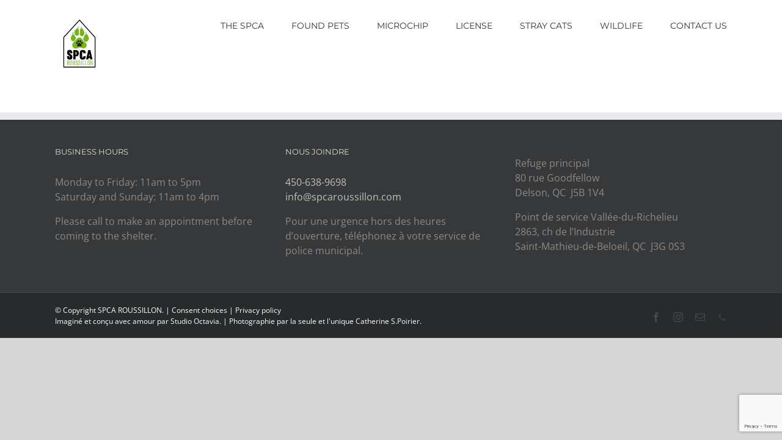

--- FILE ---
content_type: text/html; charset=utf-8
request_url: https://www.google.com/recaptcha/api2/anchor?ar=1&k=6LecGJEpAAAAAE3lDWYNNmYtjjXSELKd6pihiw8T&co=aHR0cHM6Ly9zcGNhcm91c3NpbGxvbi5jb206NDQz&hl=en&v=PoyoqOPhxBO7pBk68S4YbpHZ&size=invisible&anchor-ms=20000&execute-ms=30000&cb=2efn7bwdirl9
body_size: 48679
content:
<!DOCTYPE HTML><html dir="ltr" lang="en"><head><meta http-equiv="Content-Type" content="text/html; charset=UTF-8">
<meta http-equiv="X-UA-Compatible" content="IE=edge">
<title>reCAPTCHA</title>
<style type="text/css">
/* cyrillic-ext */
@font-face {
  font-family: 'Roboto';
  font-style: normal;
  font-weight: 400;
  font-stretch: 100%;
  src: url(//fonts.gstatic.com/s/roboto/v48/KFO7CnqEu92Fr1ME7kSn66aGLdTylUAMa3GUBHMdazTgWw.woff2) format('woff2');
  unicode-range: U+0460-052F, U+1C80-1C8A, U+20B4, U+2DE0-2DFF, U+A640-A69F, U+FE2E-FE2F;
}
/* cyrillic */
@font-face {
  font-family: 'Roboto';
  font-style: normal;
  font-weight: 400;
  font-stretch: 100%;
  src: url(//fonts.gstatic.com/s/roboto/v48/KFO7CnqEu92Fr1ME7kSn66aGLdTylUAMa3iUBHMdazTgWw.woff2) format('woff2');
  unicode-range: U+0301, U+0400-045F, U+0490-0491, U+04B0-04B1, U+2116;
}
/* greek-ext */
@font-face {
  font-family: 'Roboto';
  font-style: normal;
  font-weight: 400;
  font-stretch: 100%;
  src: url(//fonts.gstatic.com/s/roboto/v48/KFO7CnqEu92Fr1ME7kSn66aGLdTylUAMa3CUBHMdazTgWw.woff2) format('woff2');
  unicode-range: U+1F00-1FFF;
}
/* greek */
@font-face {
  font-family: 'Roboto';
  font-style: normal;
  font-weight: 400;
  font-stretch: 100%;
  src: url(//fonts.gstatic.com/s/roboto/v48/KFO7CnqEu92Fr1ME7kSn66aGLdTylUAMa3-UBHMdazTgWw.woff2) format('woff2');
  unicode-range: U+0370-0377, U+037A-037F, U+0384-038A, U+038C, U+038E-03A1, U+03A3-03FF;
}
/* math */
@font-face {
  font-family: 'Roboto';
  font-style: normal;
  font-weight: 400;
  font-stretch: 100%;
  src: url(//fonts.gstatic.com/s/roboto/v48/KFO7CnqEu92Fr1ME7kSn66aGLdTylUAMawCUBHMdazTgWw.woff2) format('woff2');
  unicode-range: U+0302-0303, U+0305, U+0307-0308, U+0310, U+0312, U+0315, U+031A, U+0326-0327, U+032C, U+032F-0330, U+0332-0333, U+0338, U+033A, U+0346, U+034D, U+0391-03A1, U+03A3-03A9, U+03B1-03C9, U+03D1, U+03D5-03D6, U+03F0-03F1, U+03F4-03F5, U+2016-2017, U+2034-2038, U+203C, U+2040, U+2043, U+2047, U+2050, U+2057, U+205F, U+2070-2071, U+2074-208E, U+2090-209C, U+20D0-20DC, U+20E1, U+20E5-20EF, U+2100-2112, U+2114-2115, U+2117-2121, U+2123-214F, U+2190, U+2192, U+2194-21AE, U+21B0-21E5, U+21F1-21F2, U+21F4-2211, U+2213-2214, U+2216-22FF, U+2308-230B, U+2310, U+2319, U+231C-2321, U+2336-237A, U+237C, U+2395, U+239B-23B7, U+23D0, U+23DC-23E1, U+2474-2475, U+25AF, U+25B3, U+25B7, U+25BD, U+25C1, U+25CA, U+25CC, U+25FB, U+266D-266F, U+27C0-27FF, U+2900-2AFF, U+2B0E-2B11, U+2B30-2B4C, U+2BFE, U+3030, U+FF5B, U+FF5D, U+1D400-1D7FF, U+1EE00-1EEFF;
}
/* symbols */
@font-face {
  font-family: 'Roboto';
  font-style: normal;
  font-weight: 400;
  font-stretch: 100%;
  src: url(//fonts.gstatic.com/s/roboto/v48/KFO7CnqEu92Fr1ME7kSn66aGLdTylUAMaxKUBHMdazTgWw.woff2) format('woff2');
  unicode-range: U+0001-000C, U+000E-001F, U+007F-009F, U+20DD-20E0, U+20E2-20E4, U+2150-218F, U+2190, U+2192, U+2194-2199, U+21AF, U+21E6-21F0, U+21F3, U+2218-2219, U+2299, U+22C4-22C6, U+2300-243F, U+2440-244A, U+2460-24FF, U+25A0-27BF, U+2800-28FF, U+2921-2922, U+2981, U+29BF, U+29EB, U+2B00-2BFF, U+4DC0-4DFF, U+FFF9-FFFB, U+10140-1018E, U+10190-1019C, U+101A0, U+101D0-101FD, U+102E0-102FB, U+10E60-10E7E, U+1D2C0-1D2D3, U+1D2E0-1D37F, U+1F000-1F0FF, U+1F100-1F1AD, U+1F1E6-1F1FF, U+1F30D-1F30F, U+1F315, U+1F31C, U+1F31E, U+1F320-1F32C, U+1F336, U+1F378, U+1F37D, U+1F382, U+1F393-1F39F, U+1F3A7-1F3A8, U+1F3AC-1F3AF, U+1F3C2, U+1F3C4-1F3C6, U+1F3CA-1F3CE, U+1F3D4-1F3E0, U+1F3ED, U+1F3F1-1F3F3, U+1F3F5-1F3F7, U+1F408, U+1F415, U+1F41F, U+1F426, U+1F43F, U+1F441-1F442, U+1F444, U+1F446-1F449, U+1F44C-1F44E, U+1F453, U+1F46A, U+1F47D, U+1F4A3, U+1F4B0, U+1F4B3, U+1F4B9, U+1F4BB, U+1F4BF, U+1F4C8-1F4CB, U+1F4D6, U+1F4DA, U+1F4DF, U+1F4E3-1F4E6, U+1F4EA-1F4ED, U+1F4F7, U+1F4F9-1F4FB, U+1F4FD-1F4FE, U+1F503, U+1F507-1F50B, U+1F50D, U+1F512-1F513, U+1F53E-1F54A, U+1F54F-1F5FA, U+1F610, U+1F650-1F67F, U+1F687, U+1F68D, U+1F691, U+1F694, U+1F698, U+1F6AD, U+1F6B2, U+1F6B9-1F6BA, U+1F6BC, U+1F6C6-1F6CF, U+1F6D3-1F6D7, U+1F6E0-1F6EA, U+1F6F0-1F6F3, U+1F6F7-1F6FC, U+1F700-1F7FF, U+1F800-1F80B, U+1F810-1F847, U+1F850-1F859, U+1F860-1F887, U+1F890-1F8AD, U+1F8B0-1F8BB, U+1F8C0-1F8C1, U+1F900-1F90B, U+1F93B, U+1F946, U+1F984, U+1F996, U+1F9E9, U+1FA00-1FA6F, U+1FA70-1FA7C, U+1FA80-1FA89, U+1FA8F-1FAC6, U+1FACE-1FADC, U+1FADF-1FAE9, U+1FAF0-1FAF8, U+1FB00-1FBFF;
}
/* vietnamese */
@font-face {
  font-family: 'Roboto';
  font-style: normal;
  font-weight: 400;
  font-stretch: 100%;
  src: url(//fonts.gstatic.com/s/roboto/v48/KFO7CnqEu92Fr1ME7kSn66aGLdTylUAMa3OUBHMdazTgWw.woff2) format('woff2');
  unicode-range: U+0102-0103, U+0110-0111, U+0128-0129, U+0168-0169, U+01A0-01A1, U+01AF-01B0, U+0300-0301, U+0303-0304, U+0308-0309, U+0323, U+0329, U+1EA0-1EF9, U+20AB;
}
/* latin-ext */
@font-face {
  font-family: 'Roboto';
  font-style: normal;
  font-weight: 400;
  font-stretch: 100%;
  src: url(//fonts.gstatic.com/s/roboto/v48/KFO7CnqEu92Fr1ME7kSn66aGLdTylUAMa3KUBHMdazTgWw.woff2) format('woff2');
  unicode-range: U+0100-02BA, U+02BD-02C5, U+02C7-02CC, U+02CE-02D7, U+02DD-02FF, U+0304, U+0308, U+0329, U+1D00-1DBF, U+1E00-1E9F, U+1EF2-1EFF, U+2020, U+20A0-20AB, U+20AD-20C0, U+2113, U+2C60-2C7F, U+A720-A7FF;
}
/* latin */
@font-face {
  font-family: 'Roboto';
  font-style: normal;
  font-weight: 400;
  font-stretch: 100%;
  src: url(//fonts.gstatic.com/s/roboto/v48/KFO7CnqEu92Fr1ME7kSn66aGLdTylUAMa3yUBHMdazQ.woff2) format('woff2');
  unicode-range: U+0000-00FF, U+0131, U+0152-0153, U+02BB-02BC, U+02C6, U+02DA, U+02DC, U+0304, U+0308, U+0329, U+2000-206F, U+20AC, U+2122, U+2191, U+2193, U+2212, U+2215, U+FEFF, U+FFFD;
}
/* cyrillic-ext */
@font-face {
  font-family: 'Roboto';
  font-style: normal;
  font-weight: 500;
  font-stretch: 100%;
  src: url(//fonts.gstatic.com/s/roboto/v48/KFO7CnqEu92Fr1ME7kSn66aGLdTylUAMa3GUBHMdazTgWw.woff2) format('woff2');
  unicode-range: U+0460-052F, U+1C80-1C8A, U+20B4, U+2DE0-2DFF, U+A640-A69F, U+FE2E-FE2F;
}
/* cyrillic */
@font-face {
  font-family: 'Roboto';
  font-style: normal;
  font-weight: 500;
  font-stretch: 100%;
  src: url(//fonts.gstatic.com/s/roboto/v48/KFO7CnqEu92Fr1ME7kSn66aGLdTylUAMa3iUBHMdazTgWw.woff2) format('woff2');
  unicode-range: U+0301, U+0400-045F, U+0490-0491, U+04B0-04B1, U+2116;
}
/* greek-ext */
@font-face {
  font-family: 'Roboto';
  font-style: normal;
  font-weight: 500;
  font-stretch: 100%;
  src: url(//fonts.gstatic.com/s/roboto/v48/KFO7CnqEu92Fr1ME7kSn66aGLdTylUAMa3CUBHMdazTgWw.woff2) format('woff2');
  unicode-range: U+1F00-1FFF;
}
/* greek */
@font-face {
  font-family: 'Roboto';
  font-style: normal;
  font-weight: 500;
  font-stretch: 100%;
  src: url(//fonts.gstatic.com/s/roboto/v48/KFO7CnqEu92Fr1ME7kSn66aGLdTylUAMa3-UBHMdazTgWw.woff2) format('woff2');
  unicode-range: U+0370-0377, U+037A-037F, U+0384-038A, U+038C, U+038E-03A1, U+03A3-03FF;
}
/* math */
@font-face {
  font-family: 'Roboto';
  font-style: normal;
  font-weight: 500;
  font-stretch: 100%;
  src: url(//fonts.gstatic.com/s/roboto/v48/KFO7CnqEu92Fr1ME7kSn66aGLdTylUAMawCUBHMdazTgWw.woff2) format('woff2');
  unicode-range: U+0302-0303, U+0305, U+0307-0308, U+0310, U+0312, U+0315, U+031A, U+0326-0327, U+032C, U+032F-0330, U+0332-0333, U+0338, U+033A, U+0346, U+034D, U+0391-03A1, U+03A3-03A9, U+03B1-03C9, U+03D1, U+03D5-03D6, U+03F0-03F1, U+03F4-03F5, U+2016-2017, U+2034-2038, U+203C, U+2040, U+2043, U+2047, U+2050, U+2057, U+205F, U+2070-2071, U+2074-208E, U+2090-209C, U+20D0-20DC, U+20E1, U+20E5-20EF, U+2100-2112, U+2114-2115, U+2117-2121, U+2123-214F, U+2190, U+2192, U+2194-21AE, U+21B0-21E5, U+21F1-21F2, U+21F4-2211, U+2213-2214, U+2216-22FF, U+2308-230B, U+2310, U+2319, U+231C-2321, U+2336-237A, U+237C, U+2395, U+239B-23B7, U+23D0, U+23DC-23E1, U+2474-2475, U+25AF, U+25B3, U+25B7, U+25BD, U+25C1, U+25CA, U+25CC, U+25FB, U+266D-266F, U+27C0-27FF, U+2900-2AFF, U+2B0E-2B11, U+2B30-2B4C, U+2BFE, U+3030, U+FF5B, U+FF5D, U+1D400-1D7FF, U+1EE00-1EEFF;
}
/* symbols */
@font-face {
  font-family: 'Roboto';
  font-style: normal;
  font-weight: 500;
  font-stretch: 100%;
  src: url(//fonts.gstatic.com/s/roboto/v48/KFO7CnqEu92Fr1ME7kSn66aGLdTylUAMaxKUBHMdazTgWw.woff2) format('woff2');
  unicode-range: U+0001-000C, U+000E-001F, U+007F-009F, U+20DD-20E0, U+20E2-20E4, U+2150-218F, U+2190, U+2192, U+2194-2199, U+21AF, U+21E6-21F0, U+21F3, U+2218-2219, U+2299, U+22C4-22C6, U+2300-243F, U+2440-244A, U+2460-24FF, U+25A0-27BF, U+2800-28FF, U+2921-2922, U+2981, U+29BF, U+29EB, U+2B00-2BFF, U+4DC0-4DFF, U+FFF9-FFFB, U+10140-1018E, U+10190-1019C, U+101A0, U+101D0-101FD, U+102E0-102FB, U+10E60-10E7E, U+1D2C0-1D2D3, U+1D2E0-1D37F, U+1F000-1F0FF, U+1F100-1F1AD, U+1F1E6-1F1FF, U+1F30D-1F30F, U+1F315, U+1F31C, U+1F31E, U+1F320-1F32C, U+1F336, U+1F378, U+1F37D, U+1F382, U+1F393-1F39F, U+1F3A7-1F3A8, U+1F3AC-1F3AF, U+1F3C2, U+1F3C4-1F3C6, U+1F3CA-1F3CE, U+1F3D4-1F3E0, U+1F3ED, U+1F3F1-1F3F3, U+1F3F5-1F3F7, U+1F408, U+1F415, U+1F41F, U+1F426, U+1F43F, U+1F441-1F442, U+1F444, U+1F446-1F449, U+1F44C-1F44E, U+1F453, U+1F46A, U+1F47D, U+1F4A3, U+1F4B0, U+1F4B3, U+1F4B9, U+1F4BB, U+1F4BF, U+1F4C8-1F4CB, U+1F4D6, U+1F4DA, U+1F4DF, U+1F4E3-1F4E6, U+1F4EA-1F4ED, U+1F4F7, U+1F4F9-1F4FB, U+1F4FD-1F4FE, U+1F503, U+1F507-1F50B, U+1F50D, U+1F512-1F513, U+1F53E-1F54A, U+1F54F-1F5FA, U+1F610, U+1F650-1F67F, U+1F687, U+1F68D, U+1F691, U+1F694, U+1F698, U+1F6AD, U+1F6B2, U+1F6B9-1F6BA, U+1F6BC, U+1F6C6-1F6CF, U+1F6D3-1F6D7, U+1F6E0-1F6EA, U+1F6F0-1F6F3, U+1F6F7-1F6FC, U+1F700-1F7FF, U+1F800-1F80B, U+1F810-1F847, U+1F850-1F859, U+1F860-1F887, U+1F890-1F8AD, U+1F8B0-1F8BB, U+1F8C0-1F8C1, U+1F900-1F90B, U+1F93B, U+1F946, U+1F984, U+1F996, U+1F9E9, U+1FA00-1FA6F, U+1FA70-1FA7C, U+1FA80-1FA89, U+1FA8F-1FAC6, U+1FACE-1FADC, U+1FADF-1FAE9, U+1FAF0-1FAF8, U+1FB00-1FBFF;
}
/* vietnamese */
@font-face {
  font-family: 'Roboto';
  font-style: normal;
  font-weight: 500;
  font-stretch: 100%;
  src: url(//fonts.gstatic.com/s/roboto/v48/KFO7CnqEu92Fr1ME7kSn66aGLdTylUAMa3OUBHMdazTgWw.woff2) format('woff2');
  unicode-range: U+0102-0103, U+0110-0111, U+0128-0129, U+0168-0169, U+01A0-01A1, U+01AF-01B0, U+0300-0301, U+0303-0304, U+0308-0309, U+0323, U+0329, U+1EA0-1EF9, U+20AB;
}
/* latin-ext */
@font-face {
  font-family: 'Roboto';
  font-style: normal;
  font-weight: 500;
  font-stretch: 100%;
  src: url(//fonts.gstatic.com/s/roboto/v48/KFO7CnqEu92Fr1ME7kSn66aGLdTylUAMa3KUBHMdazTgWw.woff2) format('woff2');
  unicode-range: U+0100-02BA, U+02BD-02C5, U+02C7-02CC, U+02CE-02D7, U+02DD-02FF, U+0304, U+0308, U+0329, U+1D00-1DBF, U+1E00-1E9F, U+1EF2-1EFF, U+2020, U+20A0-20AB, U+20AD-20C0, U+2113, U+2C60-2C7F, U+A720-A7FF;
}
/* latin */
@font-face {
  font-family: 'Roboto';
  font-style: normal;
  font-weight: 500;
  font-stretch: 100%;
  src: url(//fonts.gstatic.com/s/roboto/v48/KFO7CnqEu92Fr1ME7kSn66aGLdTylUAMa3yUBHMdazQ.woff2) format('woff2');
  unicode-range: U+0000-00FF, U+0131, U+0152-0153, U+02BB-02BC, U+02C6, U+02DA, U+02DC, U+0304, U+0308, U+0329, U+2000-206F, U+20AC, U+2122, U+2191, U+2193, U+2212, U+2215, U+FEFF, U+FFFD;
}
/* cyrillic-ext */
@font-face {
  font-family: 'Roboto';
  font-style: normal;
  font-weight: 900;
  font-stretch: 100%;
  src: url(//fonts.gstatic.com/s/roboto/v48/KFO7CnqEu92Fr1ME7kSn66aGLdTylUAMa3GUBHMdazTgWw.woff2) format('woff2');
  unicode-range: U+0460-052F, U+1C80-1C8A, U+20B4, U+2DE0-2DFF, U+A640-A69F, U+FE2E-FE2F;
}
/* cyrillic */
@font-face {
  font-family: 'Roboto';
  font-style: normal;
  font-weight: 900;
  font-stretch: 100%;
  src: url(//fonts.gstatic.com/s/roboto/v48/KFO7CnqEu92Fr1ME7kSn66aGLdTylUAMa3iUBHMdazTgWw.woff2) format('woff2');
  unicode-range: U+0301, U+0400-045F, U+0490-0491, U+04B0-04B1, U+2116;
}
/* greek-ext */
@font-face {
  font-family: 'Roboto';
  font-style: normal;
  font-weight: 900;
  font-stretch: 100%;
  src: url(//fonts.gstatic.com/s/roboto/v48/KFO7CnqEu92Fr1ME7kSn66aGLdTylUAMa3CUBHMdazTgWw.woff2) format('woff2');
  unicode-range: U+1F00-1FFF;
}
/* greek */
@font-face {
  font-family: 'Roboto';
  font-style: normal;
  font-weight: 900;
  font-stretch: 100%;
  src: url(//fonts.gstatic.com/s/roboto/v48/KFO7CnqEu92Fr1ME7kSn66aGLdTylUAMa3-UBHMdazTgWw.woff2) format('woff2');
  unicode-range: U+0370-0377, U+037A-037F, U+0384-038A, U+038C, U+038E-03A1, U+03A3-03FF;
}
/* math */
@font-face {
  font-family: 'Roboto';
  font-style: normal;
  font-weight: 900;
  font-stretch: 100%;
  src: url(//fonts.gstatic.com/s/roboto/v48/KFO7CnqEu92Fr1ME7kSn66aGLdTylUAMawCUBHMdazTgWw.woff2) format('woff2');
  unicode-range: U+0302-0303, U+0305, U+0307-0308, U+0310, U+0312, U+0315, U+031A, U+0326-0327, U+032C, U+032F-0330, U+0332-0333, U+0338, U+033A, U+0346, U+034D, U+0391-03A1, U+03A3-03A9, U+03B1-03C9, U+03D1, U+03D5-03D6, U+03F0-03F1, U+03F4-03F5, U+2016-2017, U+2034-2038, U+203C, U+2040, U+2043, U+2047, U+2050, U+2057, U+205F, U+2070-2071, U+2074-208E, U+2090-209C, U+20D0-20DC, U+20E1, U+20E5-20EF, U+2100-2112, U+2114-2115, U+2117-2121, U+2123-214F, U+2190, U+2192, U+2194-21AE, U+21B0-21E5, U+21F1-21F2, U+21F4-2211, U+2213-2214, U+2216-22FF, U+2308-230B, U+2310, U+2319, U+231C-2321, U+2336-237A, U+237C, U+2395, U+239B-23B7, U+23D0, U+23DC-23E1, U+2474-2475, U+25AF, U+25B3, U+25B7, U+25BD, U+25C1, U+25CA, U+25CC, U+25FB, U+266D-266F, U+27C0-27FF, U+2900-2AFF, U+2B0E-2B11, U+2B30-2B4C, U+2BFE, U+3030, U+FF5B, U+FF5D, U+1D400-1D7FF, U+1EE00-1EEFF;
}
/* symbols */
@font-face {
  font-family: 'Roboto';
  font-style: normal;
  font-weight: 900;
  font-stretch: 100%;
  src: url(//fonts.gstatic.com/s/roboto/v48/KFO7CnqEu92Fr1ME7kSn66aGLdTylUAMaxKUBHMdazTgWw.woff2) format('woff2');
  unicode-range: U+0001-000C, U+000E-001F, U+007F-009F, U+20DD-20E0, U+20E2-20E4, U+2150-218F, U+2190, U+2192, U+2194-2199, U+21AF, U+21E6-21F0, U+21F3, U+2218-2219, U+2299, U+22C4-22C6, U+2300-243F, U+2440-244A, U+2460-24FF, U+25A0-27BF, U+2800-28FF, U+2921-2922, U+2981, U+29BF, U+29EB, U+2B00-2BFF, U+4DC0-4DFF, U+FFF9-FFFB, U+10140-1018E, U+10190-1019C, U+101A0, U+101D0-101FD, U+102E0-102FB, U+10E60-10E7E, U+1D2C0-1D2D3, U+1D2E0-1D37F, U+1F000-1F0FF, U+1F100-1F1AD, U+1F1E6-1F1FF, U+1F30D-1F30F, U+1F315, U+1F31C, U+1F31E, U+1F320-1F32C, U+1F336, U+1F378, U+1F37D, U+1F382, U+1F393-1F39F, U+1F3A7-1F3A8, U+1F3AC-1F3AF, U+1F3C2, U+1F3C4-1F3C6, U+1F3CA-1F3CE, U+1F3D4-1F3E0, U+1F3ED, U+1F3F1-1F3F3, U+1F3F5-1F3F7, U+1F408, U+1F415, U+1F41F, U+1F426, U+1F43F, U+1F441-1F442, U+1F444, U+1F446-1F449, U+1F44C-1F44E, U+1F453, U+1F46A, U+1F47D, U+1F4A3, U+1F4B0, U+1F4B3, U+1F4B9, U+1F4BB, U+1F4BF, U+1F4C8-1F4CB, U+1F4D6, U+1F4DA, U+1F4DF, U+1F4E3-1F4E6, U+1F4EA-1F4ED, U+1F4F7, U+1F4F9-1F4FB, U+1F4FD-1F4FE, U+1F503, U+1F507-1F50B, U+1F50D, U+1F512-1F513, U+1F53E-1F54A, U+1F54F-1F5FA, U+1F610, U+1F650-1F67F, U+1F687, U+1F68D, U+1F691, U+1F694, U+1F698, U+1F6AD, U+1F6B2, U+1F6B9-1F6BA, U+1F6BC, U+1F6C6-1F6CF, U+1F6D3-1F6D7, U+1F6E0-1F6EA, U+1F6F0-1F6F3, U+1F6F7-1F6FC, U+1F700-1F7FF, U+1F800-1F80B, U+1F810-1F847, U+1F850-1F859, U+1F860-1F887, U+1F890-1F8AD, U+1F8B0-1F8BB, U+1F8C0-1F8C1, U+1F900-1F90B, U+1F93B, U+1F946, U+1F984, U+1F996, U+1F9E9, U+1FA00-1FA6F, U+1FA70-1FA7C, U+1FA80-1FA89, U+1FA8F-1FAC6, U+1FACE-1FADC, U+1FADF-1FAE9, U+1FAF0-1FAF8, U+1FB00-1FBFF;
}
/* vietnamese */
@font-face {
  font-family: 'Roboto';
  font-style: normal;
  font-weight: 900;
  font-stretch: 100%;
  src: url(//fonts.gstatic.com/s/roboto/v48/KFO7CnqEu92Fr1ME7kSn66aGLdTylUAMa3OUBHMdazTgWw.woff2) format('woff2');
  unicode-range: U+0102-0103, U+0110-0111, U+0128-0129, U+0168-0169, U+01A0-01A1, U+01AF-01B0, U+0300-0301, U+0303-0304, U+0308-0309, U+0323, U+0329, U+1EA0-1EF9, U+20AB;
}
/* latin-ext */
@font-face {
  font-family: 'Roboto';
  font-style: normal;
  font-weight: 900;
  font-stretch: 100%;
  src: url(//fonts.gstatic.com/s/roboto/v48/KFO7CnqEu92Fr1ME7kSn66aGLdTylUAMa3KUBHMdazTgWw.woff2) format('woff2');
  unicode-range: U+0100-02BA, U+02BD-02C5, U+02C7-02CC, U+02CE-02D7, U+02DD-02FF, U+0304, U+0308, U+0329, U+1D00-1DBF, U+1E00-1E9F, U+1EF2-1EFF, U+2020, U+20A0-20AB, U+20AD-20C0, U+2113, U+2C60-2C7F, U+A720-A7FF;
}
/* latin */
@font-face {
  font-family: 'Roboto';
  font-style: normal;
  font-weight: 900;
  font-stretch: 100%;
  src: url(//fonts.gstatic.com/s/roboto/v48/KFO7CnqEu92Fr1ME7kSn66aGLdTylUAMa3yUBHMdazQ.woff2) format('woff2');
  unicode-range: U+0000-00FF, U+0131, U+0152-0153, U+02BB-02BC, U+02C6, U+02DA, U+02DC, U+0304, U+0308, U+0329, U+2000-206F, U+20AC, U+2122, U+2191, U+2193, U+2212, U+2215, U+FEFF, U+FFFD;
}

</style>
<link rel="stylesheet" type="text/css" href="https://www.gstatic.com/recaptcha/releases/PoyoqOPhxBO7pBk68S4YbpHZ/styles__ltr.css">
<script nonce="LM2RBewkcUzz8CKZiZwmuQ" type="text/javascript">window['__recaptcha_api'] = 'https://www.google.com/recaptcha/api2/';</script>
<script type="text/javascript" src="https://www.gstatic.com/recaptcha/releases/PoyoqOPhxBO7pBk68S4YbpHZ/recaptcha__en.js" nonce="LM2RBewkcUzz8CKZiZwmuQ">
      
    </script></head>
<body><div id="rc-anchor-alert" class="rc-anchor-alert"></div>
<input type="hidden" id="recaptcha-token" value="[base64]">
<script type="text/javascript" nonce="LM2RBewkcUzz8CKZiZwmuQ">
      recaptcha.anchor.Main.init("[\x22ainput\x22,[\x22bgdata\x22,\x22\x22,\[base64]/[base64]/[base64]/KE4oMTI0LHYsdi5HKSxMWihsLHYpKTpOKDEyNCx2LGwpLFYpLHYpLFQpKSxGKDE3MSx2KX0scjc9ZnVuY3Rpb24obCl7cmV0dXJuIGx9LEM9ZnVuY3Rpb24obCxWLHYpe04odixsLFYpLFZbYWtdPTI3OTZ9LG49ZnVuY3Rpb24obCxWKXtWLlg9KChWLlg/[base64]/[base64]/[base64]/[base64]/[base64]/[base64]/[base64]/[base64]/[base64]/[base64]/[base64]\\u003d\x22,\[base64]\x22,\x22LAfDs3kkGcKJYsOdwpzDu0poCsO4wrVSMhzCscOrwpjDg8O+Ml9zworCiUHDphMew4g0w5tLwp3Cgh0/w7oewqJpw4DCnsKEwqp5CwJFFG0iClDCp2jCk8OwwrBrw79LFcOIwpxbWDB9w7Uaw5zDusKCwoRmEXzDv8K+LcOFc8Ksw4TCrMOpFXbDkT0lHsKLfsOJwoTCtGcgDBw6E8Ojc8K9C8KjwpV2wqPCssK1MSzCvsKZwptBwrY/w6rChHEWw6sRXT8sw5LComk3L1c/[base64]/DhisPw4PDv3nCrhXCucOQw48gKQk5w5l9OcKof8KZw6PCgFDCoxnCmSHDjsO8w5zDj8KKdsOSMcOvw6pMwpMGGUBje8OKL8OJwosdc2p8Pm4hesKlEHdkXTXDicKTwo0swoAaBS7DiMOadMOVMMK5w6rDjcK7DCRgw5DCqwdzwqlfA8K+esKwwo/[base64]/CkMK5QsOWZ2IPI0PDnz/CscKFe8KxOsKAbmtrUShbw5QAw7XCoMKwL8OnKsKQw7hxZRhrwoVjPyHDhjRZdFTCjAHClMKpwqDDgcOlw5VeEFbDncKyw6/Ds2kvwrcmAsKMw7nDiBfCsRtQN8O+w5I/MnkQGcO4DMKLHj7DpyfCmhYyw7jCnHBDw6HDiQ5Jw4vDlBoCfwY5K1bCksKUBxFpfsKvbhQOwrRGMSIUbE1xKEEmw6fDpsKnwprDpUHDrxpjwoUBw4jCq2PCr8Obw6oXODAcB8O5w5vDjG5Rw4PCu8KkYk/[base64]/[base64]/[base64]/Dhm3Cv8KGY3DClcKhBsOqUR9sM8O3fsO5AlrCgAdvwpUVwpUFa8OOw5PCucKzwrHCuMOTw7wvwqwgw7vChn/Dl8OrwqPCjhHCkMO1wpRMVcOwCjzCrcKBU8KUdcORw7fCtRLCgsOhc8KQHxsww6LDjsOFw5g+KMONw4DCqw/Ci8KtZsObwoF0w6DCqsODw7/DgS8Ew5Mlw5XDusO/KcKow7/DvsKRT8OYFFZHw6dLwrx2wqfDmhzClcOlJGgQwrXDt8OgdH0TwpXCtsK4w60ewrjCnsOAw6TDoipBVwnDiREgwr/CmcOeHwbDqMObccKvQcOhwprCmQFLw6jCn1N1LkXDgsOzdEZIdz9Gwo8bw79SEMOMVsKkdiksBw3DusKmaRQhwq0Ww7MuMMOLV1EQwr3Dry5gw7vCuWZWwqrDt8OQeggBV3UiNSFFwr/DqsO8wpJGwrPDm2LDmcKhJ8KnFA7DiMK+QsONw4XCuEPDssO2Z8KoEXnCgSPCt8OXCHLDhwDDucKZDsK7c1YuQGRiDkzCo8KDw70vwq1RHgFJw6jCqcKsw6TDlcK2w6XCqCcLN8OvFCPDpiRsw63CvcOtYMOtwrfDgw7Dp8KywoZTN8KAwoPDrsONZiA/S8KEw43CrVE+T3p7w7rDgsKYw6UGXxjClcKJw4vDjcKawonCuB0ow7tCw7DDtS/DnsONSkpmIEQww6NpX8K/w7llVkrDgcKqwqXDq1YIP8KiCsKQw5Mcw4pRF8KfRkjDrj4xVMOqw6xywrgxYmdIwrMcS1PChA/DtcK3w7N2OsK8WknDgcOsw6XCgCnCnMOYw6PCjcOXb8OuJWTCisKvw5TCkzE/[base64]/CojoDDH5zwoPCk2vDkUzDjyoqChtMwrTCtE/DtcKHw7Usw5NfTHdvw6sFEG16DcOPw4s/w6Yfw7YFwqnDocKVw7bDrTfDpXPDuMKUQnldeFDCicOUwq3ClE/DrixRYzPDkMOtGsOPw6J/YMK2w7TDr8OlH8KTZsKdwp53w55Ow5cfwrbDu2nDjEkJCsKnwoBIwqlHAmxpwronwoPDrMKow4HDp2FdP8Kbw4/CjzIQwozDpcKqTcOzRCbCrCvDtnjCscKXFGnDgsOeTsOaw6pbWysySlbCvMKYVDjCiV0WKmh7LWHDsl/Dl8KjQcOOPsOTCFzDhm3CpH3DgklBwqoLaMOIAsO3w7bCjVU6ZWrCrMKAb3FAwrZxwr8Ew4MbQzAMwpoldXvCpSjCoW0EwoHDvcKpwq9Dw5fDgMORSF8EWcK+dsOewqsxScOcwosFADsnwrHCnmg5G8OTS8KqK8Opw58NYcOzw6bCpCEuGB0MQcOKA8KVw7Q3Hk/[base64]/w5bDkcOtw7VeworDocOTOy08w4nDlXNGXw7ChcOeCsO5LFoRQ8KISMOiSF9sw5oMHw/CpRvDs3HDncKAF8OxMMK+w6pdXEJDw5pAMMOOcTwnXW3CksOpw7YhIWVWwqFKwr/DhCXDr8Oww4HCp3U+KCQAVHM2w6dowrJ7w7QhB8KVdMOAfMKte3sIFQ/CvHwWVMKzQw4IwqXCqU9Gw7XDkVTCm2jDgcKOwpPDpcORfsOnS8KwZCrDvC/CosKnw6XCj8KePgfCu8KuFMK7wp/Dt2HDqcK4EsK/O2JIRgsQIsKFw6/ClFDCtMOWFMKhw6fCgBrCkcOfwp0nwpIiw7kMGcORKSzDsMK+w77CgcOOw5sdw7J7GB7CqWRBeMOMw7HCk17Dh8OgWcO6dMOLw7lIw7rCmyfDnVBEZMO5WMOZJ0NwWMKcIcO7w40/OsKOBWDDq8OAw77DpsKRenzDgU4KScKhAHHDq8Onw4kpw51lKRMGXMK6OsKuw5bCpcOQw6LCkMO0w4rDkWHDqsKmw7ZqHiTCmnLCscKkesO5w5/DiHBow4fDszotwo/DpljDgiAMfcObwqAuw6pzw53CmcO5w7rCvHc4XQTDrcKkSkdCXMKnw4Y8VU3CusObwpjCijZWw7ccYUI7wr4Mw7rCq8Kswo0Dw47Cr8OiwrRjwqB4w7Z5AWrDhj5fNjpDw6w7B2pwOMKlwpnDoQ11YkQ3wqrDnsKGKQQPI1Ycwq/DpsKAw6zCmsOjwq4SwqHDqsOGwo5eZ8Ksw4PDqcKLwpPDk2NDw5vDh8KbQcOyYMOGw7DDsMKCfcOlfSElSD/[base64]/wq0QZX9OwqUyw6nCvFXDqcK/[base64]/DmkjDgsKlw7RQwrItw53CrSQoFnRbwqVJWDTDsA0CEFrCj0zCtzduA0VWD2vCp8OQHsOtTsOCw5LCtDPDp8KYAcOEw6dTfMO6WWHCncKgP0ZqMMOGClrDqMOhAi/CicK4w7nDhMO+BcO9D8KFfm9lGzbDpMO6EzXCu8K1wrvCr8OdWR/CgQYsO8KOIWzDvcO0w7AAIsKTw6NAKsOcEMOpw5fCp8K2woDCssKiw40Sc8KuwpYQEwwbwpzClMO5Py9+dAFLw5YHwpxOXMKLdsKWw5lkL8K0wqMpw6RRw4zCuEQow4hgw505FFg4w73CpmlmasO/[base64]/[base64]/CjCPChcK6csOqwoNEw7kscy5uVMKyw6LDvcOZwpzCg8KgGsOmbR/CtRNbwpjCksOsLsKOwrNgwp4cHsOMw4Faa3nCp8K2woFDVcKVNzXCscO2U3NwRnQiHUPCqmYibGjDs8ODKF5mPsOaVMKMwqPChjfDrsKTw68/w53DhgnDuMKoSDLCgcOnGMOKFybCmn/DgUs8w7szw7UGw4/CmWPDscK8XGnDqcOiJGnCvCLDjxh5w5bDuCdjwrIzw47Dgktswr58YsKjQMORwp/DjgYTw53CtMOEe8OawqZyw7ohworCgT0rG2LCv3DCksKDw6PCk37DrXo6RyE6NMKOwqxrw4fDh8KpwrPDmXXCngwHwrcTJMK0woHDj8Oyw7DCqRosw4JkOcKIw7XDh8OFbmIRwpIzbsOGe8Kiw74EZDvCnGI/w6rCncKWYygJTnbDi8OPMsOQwpPDsMKAOMKCw6c5NsOqYxfDllzDlMK/TcOzw4HCqMKawpB0bAgQw7p2QyvCiMOXw5t/BQ/DqBLClMKFwqpjRBszw4rDvysjwpkyBTPDnsOHw6PCoXBDw4E7wpnCrhXDrg1sw5LClTHClsKiw4oycMKcwpvDuE/CiHnDqcKgwr0qTWY4w50Zwowue8O5DMOcwoXCsgjCoTTCh8KnYHhqMcKNwqfCoMOewpzDiMK1KBAcXwzDpSzDtMKbaUcQccKJXcOzw4HDvsOybcKVw4oPSMKqwo99TcOHw7fDgS1ow7HDk8OBaMKgw6Nvwqxiw53DhsOWDcKYwqR4w7/DisKOF1/[base64]/DjsKDw7nDgMKLw6QgwrTCu8Oaw79aw6AOw4shw5vDqRFhwrlvwqIpw4FAUsKJU8OScMKmw6lgH8KiwphlSMO+w7gRwpVOwpQCw6PCm8ODKsOGw6/CiRAhwp13w50CZQx/wrvDrsK3wqPDth7CgsOyGsKXw4cjCsOMwrp9AlTCi8OCwqXCryfCg8K6EsKMw5TCpWTCk8K9w6YTw4DDnzNecwUtUcOKwq1fwq7DoMK5esOhw5PCvMKbwpfCpsORJwYoJsKeKsOtbCAuG0/CigNewpkLeWfDhcKOO8OBecKiwr8iwp7CvRpfw7PCgMK2YcK4MkTDiMO6wqZCRVbCisKKSjFJwog7K8OHwqYBw6bCvSvCsTvCvx/DvsOIPcK+wrrDtwXDj8KOwqrDql91LsK7KcKgw4PDhxHDl8Kle8K5w6fCi8KdDGRdwozCplLDnjrDkGJEZ8ObZih1AcOqwoTCo8OiNxvClQrDt3fCoMKYw4cpwrU0TcKBw6/DssOfw6I8wrFoHMOrK0dmwrAmdF7DmsOVU8OrwobCj2AXL1zDiwjCscKTw53CvcOPwrzDvioHw5LCnxnCgcK1w65Pwq3CoyRibMKtKsOuw4/CrMOpDh3CkmQKwpfClcKWw7RdwobDtCrDv8KAVXI7cgEZRQw9Q8KzwozCskdke8O+w4UQA8KbalPDtcOHwoTChsOrwpluJ1EmIl83XDZrScOgw4Q4LwbClMOEKsO0w6YyYVbDmhDChlPCg8KkwpHDmVhRQVAHw4JaKi/DmFt9woQTNcKdw4HDoGfCvcOWw4RtwoLCl8KnEsKtYxTCh8O2w5HDo8OMaMOWw7HCscKaw4Ivwpg1wq5hwq3CvMO6w7kTwoHDnMK/w7DCuXkYOsOMUMOGbVfCgncSw4PCjEALw5HCtAxQwppFw4TCrRjCuX94FcOJwq1UH8KrM8KnNMKjwo4Aw6LCuC/[base64]/DmydcbkLCnQvDq2bCimgsVSzChsOKwokCw5LDvcK7ZE7CrDtHLG3DiMKUw4LDr0zDssOTEAjDjMOVXH5Ww4Nfw5rDoMKJaEHCr8OhCB8aesKZPhHCgy3DhcOsOU/CnR8VDcKZwoTChsKaLcKRwp3CmgMQwrtAwro0GHrCrsK6JcOwwpAOJ0RkbD5oKsOeI3kcD33DrwUKQSh4w5fCqz/[base64]/[base64]/CpSx4WsKSwq57IHxvdEjCrkIUWcKbw5JzwrEEME7CrW7CkWE/w5Ntw53DgsOBwqDDocOkPAx5wpYFVsK8fHA7PQnDjEpBdywIw41ubxhwBX1mSXBwKAkUw40wA3vCvcOAVcK3wqDDkxLDnMK+P8OeYCFewrPCgsKSaDsRw6EdaMKfw4/[base64]/Dk8KlwrLCssKswqnCtiFVwqzCjcONwqhRw5U3w4AsH2F+w53DksKRWjPCv8O6BSrDiX/CkcOeIUYwwqIYwr4cwpRkwonChlkRw4FZc8OLw6Fpwp/[base64]/CiEvCthNpw55/[base64]/DrSYXw4I/YMKWSsK/N8KhwpZww7zCmCFzw6ccw4VEw7YuwoJccMKsJht4wp15wrh4JATCrsOnw5HCrxdaw45qZMO8w73CusKPTCovw5PCrh/DlDnDicKteDwhwojCtXI4w4fCsyN/UlPCt8O9wq8PwrPCr8OrwpgBwqRGHcOLw7bCs0rDi8OwwqbDusOVwopFw5YpDj7DmUhgwo5nw7VUBgbCkXQwHsO9TRUoCDrDlcKSw6TCl3/Ct8ONw7pUAsKKG8Khwo0Rw4XDhMKYM8OTw6UQw5Y1w5ZHaWXDoCVcwosOw5cTwr7DtMO+DMOpwpzDiBY8w5MhaMOFclHChzFnw6EVBG1qw7PChEFUQsKJRsOJWcKhI8OWT0TCiFfDssOADMOXPRPCty/ChsK7NsKiw6ByB8OfdsOXw5HDp8Ocwpw/OMO9wo3Do37CucK+wo/CisOKKnRqKl3DlxHDhCxWUMKTOlHCt8K0wq5KaVs9woDDu8KMRQnDp1kGw6XDiSJaTsKhV8OFw45QwqtuTwsfw5PCgDTCo8KLHzcodiRdOzrClsK6ZSDDuCLCnl4eXcK0w7/ClMKvVl5Fw60JwqXCj2wkWkDCsEkYwoFkwpN8d0kfFsOzwqnCgsKQwr58w7bDicKTJgXCmcOZwo1gwrTCq3DDg8OnEAPCkcKfw4ZQw54ywrzCr8KKwrgbw6jDrh3Dp8OpwrpZNhzCl8KQYGrDp3M/[base64]/w4IPw7vDn8KGw7DCvsOXw4gmw6MRJcOAwokgw6lLfcOkwo/CtCPCrMOYw5vDgsOYFcOPUMOxwpNhAsKRXcOXfVDCo8KZw5fDiRjCvsONwo06wpnCicONwoHCl1pIwrTDn8OlMcOCAsOTJsOANcOSw4R7wrzCjsOlw6/CosO8w5/Dr8KvS8Klw5Epw7RURcOOwrANw5/Duzo+UE0Sw7BEwoZEDQkoWcOpwrDCtsKJwqnCrBXDhwYaKsOleMODbMO7w7LCgMO4bhbDoE8LODTCosONMcOoJ00EcsOCCFfDjcOGHsK+wr/Cj8O3NsKCw7TCvWXDl3TCqUXCqMOww7/[base64]/ClsO1Y8KcZ2R1w5PCgzs7AsOsCCdjwrnDo8O6aFHCgMKxw5REfcK1TMO2wq5vw6hvRMOOw5hAbyJnMjApUgLCvcKQC8OfAV3Dt8OxNMOFRlQ7wrDCnsOEWcOwciLDn8Ojw6RhF8KXwqYgw4Y/SmdeMcOxUxrCryTDpcOQE8O2dQvCgcOPwoRbwqwLwrnDj8OswrXDikokw6g8wrEtfMKrH8KcTS8pLsKuw6DCoB5aXkfDisOPWQ1kCMK6VyI3wrRTTFTDgcKpPMK1QQLDn1LCq3Y/KsOOw5ksWRQvFV3Dp8O7M3bCjMKSwpYBJMOlwqLCq8OTHMOOXcOMwpPCusOEw43DtwpXwqbCscKlS8OgBcKCScOyEmHChzbDn8OUPcKSOTxYw5g+woTCoFPDnFsfH8KUIG7CmQwswqQzPnDDqz3CpXnCpE3DksKfw5/[base64]/CoMKgw5TDlj7DpkvCh8O5woR3IcKvTcO/w5/CsjPDrww5wqTDmsKUb8Osw5rDuMOsw6F4AsO7w4vDv8OOCsKmwrN4UcKjfCnDtsKiw5DCuzkDw7XDtsKWQ0XDqUvDpsKYw5piw7ImNcOSw71UYcOVXynCg8KtNCzCsHXDqzIUS8OAM1rDvmPCpy/CuH7ConjDiUZUSsKrbsKkwobCl8KzwoTCnyDDrhbCinbCtMKDwp0dHhvDhwbCoizDtcKUQ8OOwrZKwpksAcKtUEQswp9IXAdcwrHDmsOSP8KgMlHDq1fCocOhwr7CsxMdwoDDnUvDmxoDGA/CjU8CfBTDpsOmH8KHw4Maw4Abw7kqRQhyDEPCtMKWwrTCmmF4w7TCtyfDijjDpsKuw7tPLkkAW8KOw5nDucKHQMKuw7pMwrZMw6p8GcKiwpNEw59ewqdIAMKPMg1rGsKAw6Mzw6fDg8OZwqAKw4jDulPDtATCisKXIHhgHcOsYMKFP0c8w4t5wpN9w7sdwpZ/[base64]/[base64]/TcK/wofCpMO3w4guw4HCq8KCw5w1QyVQFi9TwrFUw5PDlsOZUsKNERfCtsK2wpnDnMOgPcO6UcOlK8KsfsKkVwvDu1vCtgPDinbCocOlKjTDqk7DjsK/w6kNwpLDmy9pwq/DssO/[base64]/[base64]/ChC/CmDdkIMKQNH1WPBAWwrpdf8KWw48aUcKFKS9lbXTDrVvCusKGNFrClxIwYMOpK2nDg8O7B1DDq8O/b8OJCzwAw6LCvcOlayDDp8OtX37CinY7wpYWwpdTwpVZwrMPwqp4OVjDkC7DrsOvL3ozHDbDp8KGw6xmHWXCn8OdajvClz/DtcK6DcKDfsKIAsOCwrQXwovDo3fDky/DuAUBw4LCocKiXyBfw4B8QsOmSsOQw55gGMOUFWpnYG9twqcuKQXCrW7CnMOlb1HDg8OGwp7DoMKiDiQuwojDjsOJwpfClXbCoVUCf212KMKCWsKlN8O4IcKpwrgkw7/Cl8OrdcOlYiHCg2gYwpYnesKMwq7DhMKQwqcOwpV6NFDCvyPCsQLDsjDCrA5pwphNKSUvdFV4w5IJesKiwpXDtm3Do8OuEz/DvnXClCPCqwlPamoSeh0Ww4Z9C8KPV8Okw7FabHnCvsOXw7zDvBjCt8OKEDxODDHDpsKQwpg2w58+wpLDsz1NS8O4GcKzQUzCmEUdwonDiMO4wrc7wpt1UsKNw7Zsw5Apwr0eEsKBw5fDhMO6W8O/D3bCuCllwq/CmBXDrMKQw4kIHsKCw4PCqQwyOVXDriBEIk7Dg250w5rCkcO4w5dkQBcHAMObwrDDjMO6a8KgwppVwrQzTMOywqRVQcKRC2gnLzMZwq/CgMKLwo3Ct8O9MwUKwqc9YMKqbwnCjWLCuMKcwohQCnEhwrBgw69xNsOnL8Olw5ckfS9cUSnCqsOHQcOMJsK3O8O8w5sYwoATworCtsO8w7JWB1vCi8OVw78tPCjDi8Ogw7LDk8Ofw71hwp1nR1bDgyHCtz/CkcOZw4zCnAkAdsKjw5LCu3hhcSjCnyIOwrhaBsKicn9NOFjDijUfw6Npw4zDoATDvwI7wrBYc3DCrjjDk8Oawp4ENmTCk8K8w7DChMOEw5AmBMO/fjTCicO1GAZXw64dTkVdRcOAU8K3GGLCiS85RF3CiXJVw4RJO2HDu8OAK8Ohw63DtWnCj8Oew43CvcKqGyY0wqfCr8KDwqdhwplxBsKSNMOMb8O+w6x6wqnCuD/CvcOTQkjCkTrDucKvIiPCgcOdb8OKw4LClMOTwrA2w79Fbm3DnMOqHDtUwrDClQ3DtHDCnk8XMQFSwpPDmnAjfETDmhDCk8KecDAjw551CTkMcsKff8O9PF/CiWzDhsOpw7UiwoddVG90w7w3w5TCuQHCgEQjBcOWBS4/woNkYcKDdMOJw5HCsCluwoBXw5vCq2bCiCjDisOTLH/DvHrCqWtjw6goRwnDh8KQwokWLMKRw5/Dk3jCrWDCkR5xRMOuV8O6b8OjGTppK01OwrEEwq3DsyoLMMOOwqzDssK3w4cWbsOeasK5w74rwow3FsK4w7/DsAzDjWHCo8KESgnCq8K5F8K4wqDCijwGP1nCsDPCoMOjw4dlAMOKPcKow69ww6JOTXbCtMO6M8KvFAdEw5jDgE1Zw4BHD27CizVtw5dNwrRgw4FRTCfCmnLCpcOow4vCtcOCw6TDsWfChMOvwrB6w5Bmw7o0eMK8YcO3YMKQVCDCi8ONwo/[base64]/wqTDmsOfaR/CucOTw4TCjsO+eDoFwpbClCYCHRMWw5DDr8OawonDtm5NIk7DpzDDp8K/OcKhMX5Xw63DjMKnJsKVwo1Bw5Z7w6zCq0zCrXIWJC7Dh8KcWcKJw4N0w7fDpWHCmXNOw5XDplTDosOSYno/HhBqTUHDtVNXwpzDq1fDncOOw7TDtBfDuMOkTsOZwoTCmsOtGcKNCC7DtS0feMOuWmHDosOpUMOfDsK1w4bDnsKUwpwSwqrCk0XCgGxadWhiRUTDlU/DsMOfQcOCw4fCpcKnw7/CpMOQwoYxfVkXIjYAalsNScO0wo7Dlg/Dol8iwp84w47DhcKPwqMBwqbCrMOSbwo/wpsUScKFA37CvMK5W8KtIzMRw6/[base64]/[base64]/DvSDDnSTDocKUwrfClcOTw79Vwrs2w7rDmHTCmsOVw7XCnXLDqsO/eH5lw4RJw65GRsK/woQ6VMKvw4DClADDk3/[base64]/[base64]/Ch8Kgw7NIGzd0w48Vw4/DlsKpwotiwpLDlzsowpzCmcKPN3xuwo9Lw6wcwr4GwooyDMOJw719R0QPBnDCnWM2O2EIwr7CjVt4Jk3DkQ/CuMKuIMKxEk3CgWcsBMKtwrzDsgEqw7TDiTTCisOmDsKOKi5+UcOTw6gEw7dGQcOeZsOFEgXDsMKfd0gowr/[base64]/Cl8K8dXDCncK9DMK5MSLDo2gKeAbDg8OoSFJbYcKpDEjCsMKtFMK9UzXDnlAEw7/Dp8OtMsONwrDDrlXCtMO1URTDk00BwqR4w5Jmw5heWcOxLWQlaCgRw6gKGQ7DlsKVHMKGwr/DnMKkw4RFGCzDkxjDoVpdUQXDtMKdPcKswrBsCsKwMMKvYMKZwphBciQWcA7CjMKDw5ARwrvChcKjw5guwqsgw7JFG8K5w7A+Q8KYwpA7AjLDvBlXcwvCtVnCrSkjw7XCpAPDicKaw6fCjzsIVMKpV2hKScO7WcOBwr/DjcOZw78pw67CrsOOa0zDh29zwozDkVNmfMK2wpVlwqfCswHColpHQmc4w6fDjMKaw6ZwwrcIw7zDrsKSAALDgsK9wrQ7wrwzHsOOMC7CtsOUw6TCosOzwqfCvGlXwqvCmEYTwr8IRT3CosOhIxNCWxMUEMOuccOROkJ/IsK/w5LDg016wp0qMBfDiHZyw7rCrl7DucKGKQRVw73CnV94wrzCpRlnf3/CgjLCogDCkMO3wrvDlcOZUyPDjQ3DpMKCGilvw5TCgFd+wrg6VMKSN8O3ADxmwplfXsOLCkw/wpcnw4fDqcO7H8O6VxfCuQbCvUjDqC7DvcOnw6zDrcO5wrtiP8O/[base64]/[base64]/LMKDwpZEw5nChHvCssKLJcK7w73ChWrDmDnCocOFRFhTwqA+aT7CqnzDsjLCgMOnIARsw4TDomPDt8O/w4DDnMKLB34VecOpw4TCjz7DhcKYISN6wq4Dwp/DuQDDtiBPGcO7w7vCgsO9JAHDvcKdQinDh8OmYQHDt8OtaVfCo2UUdsKdHsOBwoPCqsKxwoDCknXDoMKFwqVzYcOnwoVWwr3Ciz/Ck3fDhcKbQCzDo1jCjsOSc0rDpsOOwqrCrElYfcOFJRXClcKuHMO0UsKKw70mw4Vuw7rCmcKVwpTCqcK3w5k7wr7DicOpwqrDpkfDvkQ3Egx0RQwEw6J6L8OKwrFcwpnClFgtIivDkX4PwqYRwod4wrfDnQjCrywAwqjClTg0w5/DvnnDik1XwoFgw4g6wrINVnrClsK7WsOZw4XCv8OnwqoIwo4XN08ETzQzeGvCnEIHb8KLwqvDiAkbRjTDrhEIfsKHw5TCncKTW8OCw498w5Yew4bCgiZLwpdxDUs1SDt1bMKDTsOOw7N3wrfDscOrwr10DsK7w74QIsOYwqkGOAsDwq89w5/CpMOwLcOFwqjCvcO1w7rCicOHfloMNR7CjR1YEcOXwoDDqm7DlTjDsBnCqcOhwodyIGfDjl7DsMKUV8OEw5wrw4QMw6DCk8KfwoVtADjCjB9PTRMFwq/DucOiBsOxwrrCmztdwqcGQD/[base64]/[base64]/w57Chl7Dl2Jcw7tJwrjDjcOpwplmB8OGw7TDo8KVwpU5JsKodMO2FkTCohHCoMKbw5hLZcOOFcKVw7sxN8Kow7DCjR0Mw6XDkT3Dr18YCg1+wrwSXMKWw5HDpXTDl8Kswq7DsAoYIMO/GMK8UlrDozvCiDARGAPDuXF/[base64]/CjMOifsKhZcKpMXTCrQLClcKTOHs/TwJXwq0/byNMw4fCkBTDpAbDiBHCvl9tFsOKLHUmw4RhwoHDpcKpw63DgsK/UBlbw6rDpgR9w7kza2ByVz7Cgj7ClEfCsMONwqcOw5jDg8KDw6NBGiQFVMOnw4LCpCjDuX3CvsOQOMKawqHCqmLDv8KRPMKVwoY6AR1gX8OPw7ReBTLDsMKmIsKFw57DoEYYcBnCoBsFwqJGw7LDjkzCoRwawoHDv8Kiw4gVwpLCs24VCsOeaGU/wrVgA8KSOiHCuMKiPwnDt38+wo54ZMKkIcOmw6c6d8OEeijDgBB5wqURw7deXChCfsKSQ8KnwpVhVMKFXcOlSEZvwovCjz7DgcK8w41IaDVcXFVIwr3DmMOIw6LDh8OaUG3ConZzN8OJwpElWcKaw5/CgyoGw4LCmMK0Wj5twqM3f8OWEsOGwpByaxHDv0JANsOyDhnDmMOyIMK4HULDpHbCq8O2WwUhw5xxwo/ChQHCjB7CoQjCu8Osw5PCs8K0JcKAw7h6FcKuw5c/wrg1EcO3DHLDiUR+wqjDmMKyw5XDv13CmV7Cvz1jCsK1RMKCA1DCksOfw582wr4mdW3CoCTCssO1wrDCvsKEw7vDqcKRwpXCqUzDpgQOE3jCtgN5w6nDt8KqUzxqTwdfw4/[base64]/[base64]/DhcObwp8zw73CvSnChixYw7nDrsKLw5TDu8Oxwo3DtsKNCkvCvMKqYQkmAMKtM8KAEw3CgsKlw4Rew53ClcOwwpfDiDVOT8KHO8Kxw6/DscKZED/[base64]/CgsOiw7jDl8O/wpPDoTwVaMOEw7dnw7TDocKvNm5ywr7Cl2MiZcKVw5HCucOeeMOCwqMsN8OxLcKrdkNew4kKLMOYw4HCtSfCpMOLXhAWcjAxw4fCmAx1wo/DqBJ4Y8KmwrFUE8OIw5jDpnTDj8O5wonDqE5rCgvDs8KgG0TDkCx3djrChsOWwr7Dh8K6wq3Cgm7CmsKkKgHCpcKnwpQUw6DDp2Fww44fHsK5ZcKywrPDpsKHJkJ9w7PDkgkJUy98ZcK/[base64]/DnsOrRw/CmDUJwoXCuX0Dwo5/w73Do8KUw6wII8OGwq/DnwjDmjvDnsKABkB/PcOZw5TDqsKSMWUUw7/[base64]/CsMO6FMOmw6rCr14LwqLCm8Oow5rDosKbw6LCpn0nRsO4BHEow6nCmMOjw7vDtcOuwp/Cq8Krw4QWwplOD8KJwqfCkTtPBWkIw7MvesKHwpPCjsKtw5hawpHCl8OQQsOgwobCq8OeY17DpsKpwqJtwpQNwpVCIUM+wpFBBWoAPMK3RHPDjmYtC1Aww43Dp8OnXMO8VMOJw6IcwpZ9w6/[base64]/CijnDvktxSktvWcOOw6rDsVcXDVfDh8KIIsOWesOlRyAWaWgwAiXCjXXDlcKaw5LCmsK3wpd4w6HDlT3CjQLCmT3Co8OJw6HCtMOPwrEWwrl9IH9/TFFLw6TDlhzDjQLCh3nCpcKvZH1qRAw0wo5FwogPcsOcw5B9RGLCucOiw7nCjsK3MsOCbcK/wrLCjcKYwovCkBTCg8OSwo3DnMKoCDUGw4vCq8KuwoPDtjd3w5LDnsK1w5zCqA0Gw7oQBMKXTCDCjMO9w4Y+a8K4OVTDgEJ4KGBPfsKsw7RGLgHDo3TCnCpMG1V4ZR7DiMOiwqDCsXLDjAkmcB1Rw6YhDFRuw7DClsKPwpYbw697w4/CicKywpUVwpgXwqDDnEjCrADCmcObwprDgjvDjUHChcOGwqZpwq9swph9EMKXw47Dt3Aic8KUw6ImacO/[base64]/w75cw5PCnl4UWsKqwpdIQz/[base64]/[base64]/CgMO+IMKjw57DtcKWw7tsw6rCk8OQw4Y3woPCtcOKw7LDkARew4LCkhfDmMKgaFzCsDPDiwjClh5IFsOvDFvDrht1w4Fzw7J/wqDDgF85w5NzwrrDgsKHw6dEwpjDisKyDBkpPMKyb8OCRcKXwoPCqQnCmwrChXwLwpXCpBHDnkk0EcKSw5zCgsO8w6bDg8Ovw4HCpcOrQcKtwo7DlX/DgjTDqsOWbsKgGcKINy1Ow7jDkkzCsMOXEcO6f8KePAkKQcOQGMOAeQ7CjzVbQ8Oow5rCrcKvw4/[base64]/VjQBw4HDgsOowr0+w5lUZcOPUzsywqXDo8KfYWTDrCnDpBldRsKQw55COcK/[base64]/Clw9sw4bCqi3Cp8Omw7AYdcO3wqxuwqc7w6LDtsObw7rCkMOdA8OQbikTB8KnGVY9P8K3wq/DnBzCv8O1woHDjcOkCDrDqyAMAsK8Ey/Cg8K/[base64]/OcOOIsOrGMOxw5PDklPCnW7DjcOWwrDCvsKuwrlnJsOcwrjDlx0gCCzDgQwnw7k7wqEmwofCgH7CjMOGw5/DnmVTw6DCgcOdIWXCu8Olw5J8wpLCiC1qw7tiwo0nw5JTw4nChMOYUMOxwoQew4JdF8KWH8OYWyfCrSDDo8O+WcKOS8Kcwpp4w6JpJcOFw7gswqhNw7QXLsKQw63ClsOPQhEhw7kNwoTDrsO7IcOxw6/Cm8OTwpFkwqPCl8Kaw5bDpcOaLiQmw7FJw7wIJypiw6kfL8ObMsKWwqF4w4wZwpHCisK/w7w6NsKiw6LCq8K7MhnDqMKdd2xIw5JSfRzCucKuVsO5wqjCq8KMw5zDhB5yw73Ct8Krwpkvw4XCqijDmsOFwprCmsOBw7MQAAjCuW9wfMOzXsKobcKfPsO3c8OUw5RYAiXDlcKqfsOyXCplK8Kdw71Rw43Cu8Kxwp56wobDo8K4wq/DllVqaDlXFy1pGHTDu8KDw5vCr8OUZS98KCnClsK+AktVw6x1RGZaw5gpTxd8MMKDw73CgiMvesOOUsOZW8KSw5VZwqnDjUVhwoHDjsOzYMKUOcKkLcOHwrAdQjLCv2HCn8KldMOIIxvDt2QGDX5Wwrovw47DlsKVw6h9X8KNwoVXw53Dhyptw5fCpw/Dk8KKRF5NwqMlUnpmw5rCtUnDq8OaKcKLWgApWsO1w6DCrlvCrcOZXMKTw7PDp0nDoFh/ccKCIEbCscKCwr9KwrLCs2fDplFaw4kkaTbCjsOAC8O5w73CmSBcT3ZdQcKVJcKvKDfDrsOjWcKDwpdKf8K4w41IP8K/wqg3dnHCvsOQw7HCpcOBw7oAXVhCwqnDmA0HaVTDpCUgwrIowo7DmHUnwrU2TnpBw4Mww4nDqMKmw7fCnh14wox7J8K0wqd+K8KvwrDCo8OxPsKJw5YUe1g5w7/DvsOSVR7Dt8Ksw4Bmw5rDnF1IwpZKdsO/wq/CtcK5LMKTGi3Cui9KeWvCocKnInXDgUrDncKkwozDpcO/w7A3ZznCqUHCg0cFwo9cTcKLJ8KgGEzDl8K3woAIwo5ecUfCj2zCocKuNxVyOSAYJE/CvMKxwpYPw7jChcK/[base64]/DssOkw77CjcK9wrnDhcKIwrF0c8OKA2BnwqgbUXIxw5ElwqjCrcOEw6syFsKbbMO7LMKDCkXCqVrDl1kFw6bCqcOxRgI4ekbCky4YB2LCj8OCb1rDvi3Dm3XDpW85w589awvCqcK0dMKtw6LDqcKwwp/[base64]/DuVABMcOyXynClXNoQ8KlNsOPH8Ouw4HDt8KeLncsw4fCiMOsw7krQwxtc3/CqSNnw6LCssKeU2HCrUJCGTTCpVzDmcOfIAx+L0XDmF9pw7UEwobCnMO1wpnDpF/DoMKYDcOKwqPCvjIawpzCsFnDtlgAclnCoQlhwo49M8Oxw4UIw7J5wroNw5s7w5ZmN8K8w5o4w7/DlR0nNAbClMK8RcOUL8Orw5IZHcObMDbDpX0QwrTCtBfCqRs/wpM+wrgQHgUfNS7DumrDrMOyFsO8TTrDnsOBw4BIASUJw7LCucKOBD3DggNNw7fDrMKbwonCosKPQcKHeUgkTABiw48ywrhCwpNSwqLCvnPCo0TDuwx4w6zDg0wGw49KcBZ/w4PCjnTDmMKbCCx9AVHDg0PCkcKkKHrCncOiw4ZiMh0lwrIeCMKxScKuw5BQw5IIF8OiY8Obw4p7wp3ChRTCt8O/wrF3fsK1w7INeEnCgC9LPMOQfsOiJMOmAcKZY2PDihzDsU/ClVPDjjPCg8Oww65Ow6Ndwq7CuMOaw5fCjk45w5NULcONwrHDucK4wpbCozgid8KMdsKYw704ASrDm8KCwq4gFsKefMOVLVfDoMK9w7V6MEVUBRHDniLDuMKGEzDDnAVTw6LCi2HDkT/CjcKZUErDqkbCjMOERWUNwrhjw7FHZsKPTHNTw4fClz3CncKYFWzCn0jCmhNAw7PDoVbCicOFwqnCiBRnF8KaecKpw5lpa8Kuw59HT8KNwqPCtwdZSBA/QmHDpQt5wqg+YXo2Rxt+w7UVwrLDpTVtPMKRNQPDgy/CuEbDs8K0Q8KUw4hmcxMqwrsLW30nasOnSHEJwovDqAhNwrpyRcKrOTYIIcOAw7/CiMOiwpnDgsO0SsOTw41bacKfwozDncOxw4rDt38jYUvDhhYpwrHCk0PDmW10wrYMbcOpwq/DvMKdwpTCpcKOVmXDhBliw6LDo8OhdsObw6sqwqnDpGHDn3zCnnPCjnd9fMOqGQvDnSVNw77DoHphwrtyw4JtN13Ch8KrBMKZfMOcXsOpScOUZ8OYenNwDMKdCMOMQ18TwqvCnAPDlXzCuCbDln3Dk047w742PsKIEGwIwpHDgTZWIn/[base64]/Cg8OTw6rDu8K8w6/DvFl8w7snVRRKw459U1MvMHPDlMOgPmLCs2vDm0jDjsKbP0jCgMK4ajXCmlTCkn5CJMOSwq7CqHfCoVAkOkvDoHzDrcKZwrw8JkMIasOUBMKKwo/[base64]/CrcKCwr3Cj8OEwrENbwwywqsnHcO+S8O8I1nCtsKfwrbCssOCGMOxwrg7IcOcwo3Cg8KWw7lqLcKkUcKATznCoMOTw7sOwoNFw4HDo1PClMOOw4PChhfDs8KDwrLDpcKTHsOgSUlMw7vDniN5K8OTwqHDkcK8wrfCqsKPc8Oyw5nDtsKvVMOHw6nDk8Okwp/CqXhKWGcpwpjCjz/CqSdyw6guaD4GwrRYc8OBwq5ywpbDiMODNMK+EHtEOiPCq8ONJzBiT8KMwogpJMO2w63Dlm4dXcKbIcKXw5LDlQPCpsOFw6J6C8Onw5rDvhBdwrPCr8OOwpMkHGF4b8OfVSzCtFUtwpp2w6/CvAzCjgHCpsKIw48Lwr/DnkvCjsKfw7HCgCLDmcK3M8O3w6ktY3XDq8KFaz0kwpNtw5fDhsKIw67Dv8KndcK4w4JHbA/CmcOmbcKrPsKoZsKlw7zCn2/CssKKwrXClVl9MEILw7hDWRDDkcKYH2s2R2Nwwrdqw7zCvMKhNxXClcKpGT/CtMOGw4vCglXCssOoR8KEb8Orwq5BwpIOw6jDtSHDo1TCpcKQw6FYXmpsAMKKwobDmHnDksKxXBbDv3kpwqnCvcOEw5UdwoTCsMORwo/DrxTDm1Y/QGrCkBomFMKSU8OfwqIdXcKSFsOyHF08wqnCnsO9fDPCvsKKwoQYUn/CpcKww4Fgw5cjCsKIG8OWEFbCqWpiKsKKw5LDihMiS8OqGMO1w481QcKzw6QIHywQwrQ+BTjCt8Oaw5xgaxLCh0BNIwzDkT8LKsO+w5DCu0gdw6TDmMKFw4oIUsKuw6nDrMOzHcOEw7jDhiPCixE8e8OIwrYmwppeNMKswqIwY8KPw7vCnXdPAD3Dqig3Wndsw7/CkHHCnsKQw5vDum52NsKAYF7CnVfDiw7CkQnDuTTDhsKjw6/[base64]/DmsO0w7fDhsOeQsKvw7tdFD7Ctmk/STnDo3RGVMOeD8KzPRzCrWPDkyjCgWvDogXCrcKMOWBPwq7DpsKuPDzDt8KBL8KOwpVVwofCiMOuw4jCuMKNw5zDs8K8S8K2cHvDocKCbHgMwrvDpCXCjMO/KcKAwqQfwqzCuMOXw7QAwp7CjlY7F8Orw6UtLHE/DmU0bFYPRcO0w6MfdkPDgWHCqxcUBGXCvMOaw6VURlQzwotDZht6aylBw6Nkw7gzwo8IwpnDpgPDrUvChU7DuQfDkBFREj1GcV7CgUleGMOnwrnDk07CvcKTbsO/McO1w5bDi8Kha8KZw4Jjw4HDgAfDoMOFTgQp\x22],null,[\x22conf\x22,null,\x226LecGJEpAAAAAE3lDWYNNmYtjjXSELKd6pihiw8T\x22,0,null,null,null,1,[21,125,63,73,95,87,41,43,42,83,102,105,109,121],[1017145,246],0,null,null,null,null,0,null,0,null,700,1,null,0,\[base64]/76lBhnEnQkZnOKMAhk\\u003d\x22,0,0,null,null,1,null,0,0,null,null,null,0],\x22https://spcaroussillon.com:443\x22,null,[3,1,1],null,null,null,1,3600,[\x22https://www.google.com/intl/en/policies/privacy/\x22,\x22https://www.google.com/intl/en/policies/terms/\x22],\x226FNB7RKsJSVjldZDwa7bSdujqdQlCGlCVRbQIwHTRjw\\u003d\x22,1,0,null,1,1768656364499,0,0,[193,7,30],null,[64,96,82],\x22RC-hLpDD9Shb0TpJw\x22,null,null,null,null,null,\x220dAFcWeA4WCcc4u4WievSpBgzYuEVwfPn3Qw18qFbgmCnMAPl-C_7UL-tC7zPNfnTIA81EW4iYaOLMo_6UbiCGBZF56nPE1cyhJg\x22,1768739164654]");
    </script></body></html>